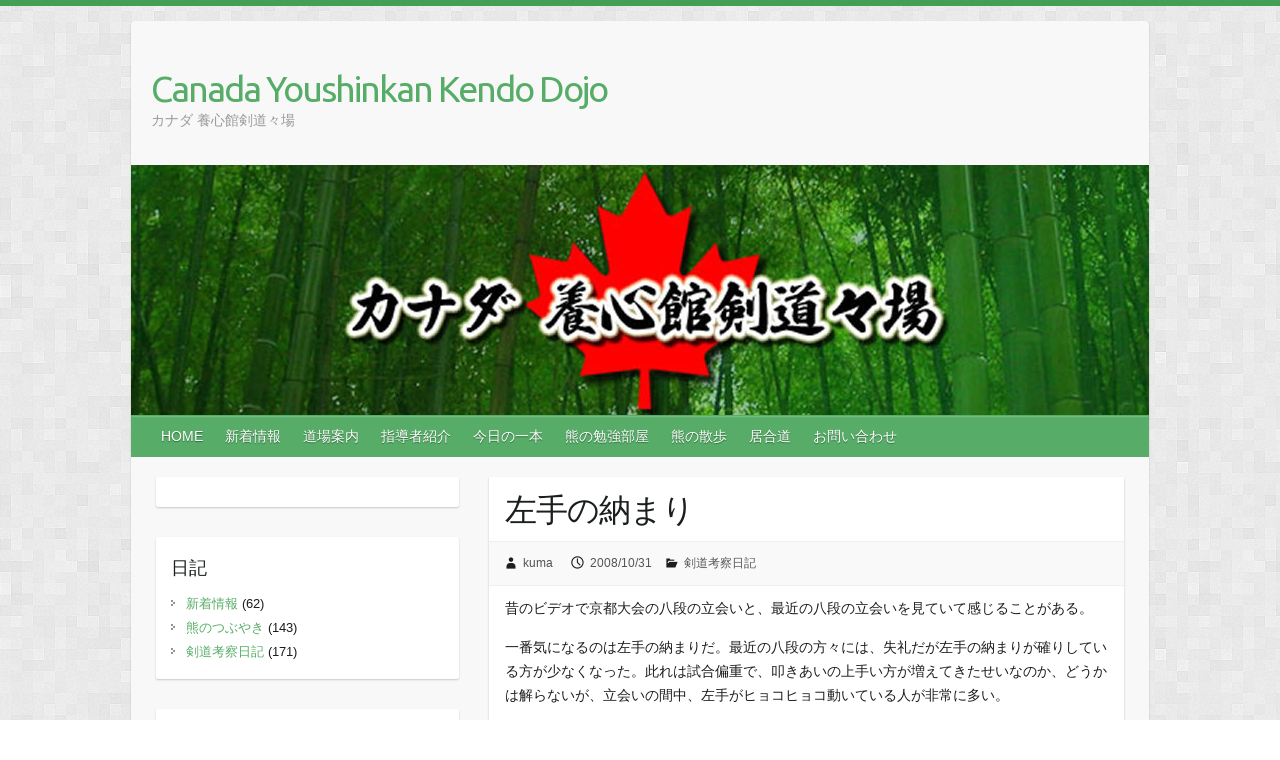

--- FILE ---
content_type: text/html; charset=UTF-8
request_url: https://youshinkan.com/archives/235.html
body_size: 12060
content:

<!DOCTYPE html>
<html lang="ja">
<head>

		<link rel="profile" href="http://gmpg.org/xfn/11" />
	<link rel="pingback" href="https://youshinkan.com/xmlrpc.php" />
<title>左手の納まり &#8211; Canada Youshinkan Kendo Dojo</title>
<meta name='robots' content='max-image-preview:large' />
<link rel='dns-prefetch' href='//fonts.googleapis.com' />
<link rel="alternate" type="application/rss+xml" title="Canada Youshinkan Kendo Dojo &raquo; フィード" href="https://youshinkan.com/feed" />
<link rel="alternate" type="application/rss+xml" title="Canada Youshinkan Kendo Dojo &raquo; コメントフィード" href="https://youshinkan.com/comments/feed" />
<link rel="alternate" title="oEmbed (JSON)" type="application/json+oembed" href="https://youshinkan.com/wp-json/oembed/1.0/embed?url=https%3A%2F%2Fyoushinkan.com%2Farchives%2F235.html" />
<link rel="alternate" title="oEmbed (XML)" type="text/xml+oembed" href="https://youshinkan.com/wp-json/oembed/1.0/embed?url=https%3A%2F%2Fyoushinkan.com%2Farchives%2F235.html&#038;format=xml" />
<meta charset="UTF-8" />
<meta name="viewport" content="width=device-width, initial-scale=1, maximum-scale=1">
<style id='wp-img-auto-sizes-contain-inline-css' type='text/css'>
img:is([sizes=auto i],[sizes^="auto," i]){contain-intrinsic-size:3000px 1500px}
/*# sourceURL=wp-img-auto-sizes-contain-inline-css */
</style>
<style id='wp-emoji-styles-inline-css' type='text/css'>

	img.wp-smiley, img.emoji {
		display: inline !important;
		border: none !important;
		box-shadow: none !important;
		height: 1em !important;
		width: 1em !important;
		margin: 0 0.07em !important;
		vertical-align: -0.1em !important;
		background: none !important;
		padding: 0 !important;
	}
/*# sourceURL=wp-emoji-styles-inline-css */
</style>
<style id='wp-block-library-inline-css' type='text/css'>
:root{--wp-block-synced-color:#7a00df;--wp-block-synced-color--rgb:122,0,223;--wp-bound-block-color:var(--wp-block-synced-color);--wp-editor-canvas-background:#ddd;--wp-admin-theme-color:#007cba;--wp-admin-theme-color--rgb:0,124,186;--wp-admin-theme-color-darker-10:#006ba1;--wp-admin-theme-color-darker-10--rgb:0,107,160.5;--wp-admin-theme-color-darker-20:#005a87;--wp-admin-theme-color-darker-20--rgb:0,90,135;--wp-admin-border-width-focus:2px}@media (min-resolution:192dpi){:root{--wp-admin-border-width-focus:1.5px}}.wp-element-button{cursor:pointer}:root .has-very-light-gray-background-color{background-color:#eee}:root .has-very-dark-gray-background-color{background-color:#313131}:root .has-very-light-gray-color{color:#eee}:root .has-very-dark-gray-color{color:#313131}:root .has-vivid-green-cyan-to-vivid-cyan-blue-gradient-background{background:linear-gradient(135deg,#00d084,#0693e3)}:root .has-purple-crush-gradient-background{background:linear-gradient(135deg,#34e2e4,#4721fb 50%,#ab1dfe)}:root .has-hazy-dawn-gradient-background{background:linear-gradient(135deg,#faaca8,#dad0ec)}:root .has-subdued-olive-gradient-background{background:linear-gradient(135deg,#fafae1,#67a671)}:root .has-atomic-cream-gradient-background{background:linear-gradient(135deg,#fdd79a,#004a59)}:root .has-nightshade-gradient-background{background:linear-gradient(135deg,#330968,#31cdcf)}:root .has-midnight-gradient-background{background:linear-gradient(135deg,#020381,#2874fc)}:root{--wp--preset--font-size--normal:16px;--wp--preset--font-size--huge:42px}.has-regular-font-size{font-size:1em}.has-larger-font-size{font-size:2.625em}.has-normal-font-size{font-size:var(--wp--preset--font-size--normal)}.has-huge-font-size{font-size:var(--wp--preset--font-size--huge)}.has-text-align-center{text-align:center}.has-text-align-left{text-align:left}.has-text-align-right{text-align:right}.has-fit-text{white-space:nowrap!important}#end-resizable-editor-section{display:none}.aligncenter{clear:both}.items-justified-left{justify-content:flex-start}.items-justified-center{justify-content:center}.items-justified-right{justify-content:flex-end}.items-justified-space-between{justify-content:space-between}.screen-reader-text{border:0;clip-path:inset(50%);height:1px;margin:-1px;overflow:hidden;padding:0;position:absolute;width:1px;word-wrap:normal!important}.screen-reader-text:focus{background-color:#ddd;clip-path:none;color:#444;display:block;font-size:1em;height:auto;left:5px;line-height:normal;padding:15px 23px 14px;text-decoration:none;top:5px;width:auto;z-index:100000}html :where(.has-border-color){border-style:solid}html :where([style*=border-top-color]){border-top-style:solid}html :where([style*=border-right-color]){border-right-style:solid}html :where([style*=border-bottom-color]){border-bottom-style:solid}html :where([style*=border-left-color]){border-left-style:solid}html :where([style*=border-width]){border-style:solid}html :where([style*=border-top-width]){border-top-style:solid}html :where([style*=border-right-width]){border-right-style:solid}html :where([style*=border-bottom-width]){border-bottom-style:solid}html :where([style*=border-left-width]){border-left-style:solid}html :where(img[class*=wp-image-]){height:auto;max-width:100%}:where(figure){margin:0 0 1em}html :where(.is-position-sticky){--wp-admin--admin-bar--position-offset:var(--wp-admin--admin-bar--height,0px)}@media screen and (max-width:600px){html :where(.is-position-sticky){--wp-admin--admin-bar--position-offset:0px}}

/*# sourceURL=wp-block-library-inline-css */
</style><style id='global-styles-inline-css' type='text/css'>
:root{--wp--preset--aspect-ratio--square: 1;--wp--preset--aspect-ratio--4-3: 4/3;--wp--preset--aspect-ratio--3-4: 3/4;--wp--preset--aspect-ratio--3-2: 3/2;--wp--preset--aspect-ratio--2-3: 2/3;--wp--preset--aspect-ratio--16-9: 16/9;--wp--preset--aspect-ratio--9-16: 9/16;--wp--preset--color--black: #000000;--wp--preset--color--cyan-bluish-gray: #abb8c3;--wp--preset--color--white: #ffffff;--wp--preset--color--pale-pink: #f78da7;--wp--preset--color--vivid-red: #cf2e2e;--wp--preset--color--luminous-vivid-orange: #ff6900;--wp--preset--color--luminous-vivid-amber: #fcb900;--wp--preset--color--light-green-cyan: #7bdcb5;--wp--preset--color--vivid-green-cyan: #00d084;--wp--preset--color--pale-cyan-blue: #8ed1fc;--wp--preset--color--vivid-cyan-blue: #0693e3;--wp--preset--color--vivid-purple: #9b51e0;--wp--preset--gradient--vivid-cyan-blue-to-vivid-purple: linear-gradient(135deg,rgb(6,147,227) 0%,rgb(155,81,224) 100%);--wp--preset--gradient--light-green-cyan-to-vivid-green-cyan: linear-gradient(135deg,rgb(122,220,180) 0%,rgb(0,208,130) 100%);--wp--preset--gradient--luminous-vivid-amber-to-luminous-vivid-orange: linear-gradient(135deg,rgb(252,185,0) 0%,rgb(255,105,0) 100%);--wp--preset--gradient--luminous-vivid-orange-to-vivid-red: linear-gradient(135deg,rgb(255,105,0) 0%,rgb(207,46,46) 100%);--wp--preset--gradient--very-light-gray-to-cyan-bluish-gray: linear-gradient(135deg,rgb(238,238,238) 0%,rgb(169,184,195) 100%);--wp--preset--gradient--cool-to-warm-spectrum: linear-gradient(135deg,rgb(74,234,220) 0%,rgb(151,120,209) 20%,rgb(207,42,186) 40%,rgb(238,44,130) 60%,rgb(251,105,98) 80%,rgb(254,248,76) 100%);--wp--preset--gradient--blush-light-purple: linear-gradient(135deg,rgb(255,206,236) 0%,rgb(152,150,240) 100%);--wp--preset--gradient--blush-bordeaux: linear-gradient(135deg,rgb(254,205,165) 0%,rgb(254,45,45) 50%,rgb(107,0,62) 100%);--wp--preset--gradient--luminous-dusk: linear-gradient(135deg,rgb(255,203,112) 0%,rgb(199,81,192) 50%,rgb(65,88,208) 100%);--wp--preset--gradient--pale-ocean: linear-gradient(135deg,rgb(255,245,203) 0%,rgb(182,227,212) 50%,rgb(51,167,181) 100%);--wp--preset--gradient--electric-grass: linear-gradient(135deg,rgb(202,248,128) 0%,rgb(113,206,126) 100%);--wp--preset--gradient--midnight: linear-gradient(135deg,rgb(2,3,129) 0%,rgb(40,116,252) 100%);--wp--preset--font-size--small: 13px;--wp--preset--font-size--medium: 20px;--wp--preset--font-size--large: 36px;--wp--preset--font-size--x-large: 42px;--wp--preset--spacing--20: 0.44rem;--wp--preset--spacing--30: 0.67rem;--wp--preset--spacing--40: 1rem;--wp--preset--spacing--50: 1.5rem;--wp--preset--spacing--60: 2.25rem;--wp--preset--spacing--70: 3.38rem;--wp--preset--spacing--80: 5.06rem;--wp--preset--shadow--natural: 6px 6px 9px rgba(0, 0, 0, 0.2);--wp--preset--shadow--deep: 12px 12px 50px rgba(0, 0, 0, 0.4);--wp--preset--shadow--sharp: 6px 6px 0px rgba(0, 0, 0, 0.2);--wp--preset--shadow--outlined: 6px 6px 0px -3px rgb(255, 255, 255), 6px 6px rgb(0, 0, 0);--wp--preset--shadow--crisp: 6px 6px 0px rgb(0, 0, 0);}:where(.is-layout-flex){gap: 0.5em;}:where(.is-layout-grid){gap: 0.5em;}body .is-layout-flex{display: flex;}.is-layout-flex{flex-wrap: wrap;align-items: center;}.is-layout-flex > :is(*, div){margin: 0;}body .is-layout-grid{display: grid;}.is-layout-grid > :is(*, div){margin: 0;}:where(.wp-block-columns.is-layout-flex){gap: 2em;}:where(.wp-block-columns.is-layout-grid){gap: 2em;}:where(.wp-block-post-template.is-layout-flex){gap: 1.25em;}:where(.wp-block-post-template.is-layout-grid){gap: 1.25em;}.has-black-color{color: var(--wp--preset--color--black) !important;}.has-cyan-bluish-gray-color{color: var(--wp--preset--color--cyan-bluish-gray) !important;}.has-white-color{color: var(--wp--preset--color--white) !important;}.has-pale-pink-color{color: var(--wp--preset--color--pale-pink) !important;}.has-vivid-red-color{color: var(--wp--preset--color--vivid-red) !important;}.has-luminous-vivid-orange-color{color: var(--wp--preset--color--luminous-vivid-orange) !important;}.has-luminous-vivid-amber-color{color: var(--wp--preset--color--luminous-vivid-amber) !important;}.has-light-green-cyan-color{color: var(--wp--preset--color--light-green-cyan) !important;}.has-vivid-green-cyan-color{color: var(--wp--preset--color--vivid-green-cyan) !important;}.has-pale-cyan-blue-color{color: var(--wp--preset--color--pale-cyan-blue) !important;}.has-vivid-cyan-blue-color{color: var(--wp--preset--color--vivid-cyan-blue) !important;}.has-vivid-purple-color{color: var(--wp--preset--color--vivid-purple) !important;}.has-black-background-color{background-color: var(--wp--preset--color--black) !important;}.has-cyan-bluish-gray-background-color{background-color: var(--wp--preset--color--cyan-bluish-gray) !important;}.has-white-background-color{background-color: var(--wp--preset--color--white) !important;}.has-pale-pink-background-color{background-color: var(--wp--preset--color--pale-pink) !important;}.has-vivid-red-background-color{background-color: var(--wp--preset--color--vivid-red) !important;}.has-luminous-vivid-orange-background-color{background-color: var(--wp--preset--color--luminous-vivid-orange) !important;}.has-luminous-vivid-amber-background-color{background-color: var(--wp--preset--color--luminous-vivid-amber) !important;}.has-light-green-cyan-background-color{background-color: var(--wp--preset--color--light-green-cyan) !important;}.has-vivid-green-cyan-background-color{background-color: var(--wp--preset--color--vivid-green-cyan) !important;}.has-pale-cyan-blue-background-color{background-color: var(--wp--preset--color--pale-cyan-blue) !important;}.has-vivid-cyan-blue-background-color{background-color: var(--wp--preset--color--vivid-cyan-blue) !important;}.has-vivid-purple-background-color{background-color: var(--wp--preset--color--vivid-purple) !important;}.has-black-border-color{border-color: var(--wp--preset--color--black) !important;}.has-cyan-bluish-gray-border-color{border-color: var(--wp--preset--color--cyan-bluish-gray) !important;}.has-white-border-color{border-color: var(--wp--preset--color--white) !important;}.has-pale-pink-border-color{border-color: var(--wp--preset--color--pale-pink) !important;}.has-vivid-red-border-color{border-color: var(--wp--preset--color--vivid-red) !important;}.has-luminous-vivid-orange-border-color{border-color: var(--wp--preset--color--luminous-vivid-orange) !important;}.has-luminous-vivid-amber-border-color{border-color: var(--wp--preset--color--luminous-vivid-amber) !important;}.has-light-green-cyan-border-color{border-color: var(--wp--preset--color--light-green-cyan) !important;}.has-vivid-green-cyan-border-color{border-color: var(--wp--preset--color--vivid-green-cyan) !important;}.has-pale-cyan-blue-border-color{border-color: var(--wp--preset--color--pale-cyan-blue) !important;}.has-vivid-cyan-blue-border-color{border-color: var(--wp--preset--color--vivid-cyan-blue) !important;}.has-vivid-purple-border-color{border-color: var(--wp--preset--color--vivid-purple) !important;}.has-vivid-cyan-blue-to-vivid-purple-gradient-background{background: var(--wp--preset--gradient--vivid-cyan-blue-to-vivid-purple) !important;}.has-light-green-cyan-to-vivid-green-cyan-gradient-background{background: var(--wp--preset--gradient--light-green-cyan-to-vivid-green-cyan) !important;}.has-luminous-vivid-amber-to-luminous-vivid-orange-gradient-background{background: var(--wp--preset--gradient--luminous-vivid-amber-to-luminous-vivid-orange) !important;}.has-luminous-vivid-orange-to-vivid-red-gradient-background{background: var(--wp--preset--gradient--luminous-vivid-orange-to-vivid-red) !important;}.has-very-light-gray-to-cyan-bluish-gray-gradient-background{background: var(--wp--preset--gradient--very-light-gray-to-cyan-bluish-gray) !important;}.has-cool-to-warm-spectrum-gradient-background{background: var(--wp--preset--gradient--cool-to-warm-spectrum) !important;}.has-blush-light-purple-gradient-background{background: var(--wp--preset--gradient--blush-light-purple) !important;}.has-blush-bordeaux-gradient-background{background: var(--wp--preset--gradient--blush-bordeaux) !important;}.has-luminous-dusk-gradient-background{background: var(--wp--preset--gradient--luminous-dusk) !important;}.has-pale-ocean-gradient-background{background: var(--wp--preset--gradient--pale-ocean) !important;}.has-electric-grass-gradient-background{background: var(--wp--preset--gradient--electric-grass) !important;}.has-midnight-gradient-background{background: var(--wp--preset--gradient--midnight) !important;}.has-small-font-size{font-size: var(--wp--preset--font-size--small) !important;}.has-medium-font-size{font-size: var(--wp--preset--font-size--medium) !important;}.has-large-font-size{font-size: var(--wp--preset--font-size--large) !important;}.has-x-large-font-size{font-size: var(--wp--preset--font-size--x-large) !important;}
/*# sourceURL=global-styles-inline-css */
</style>

<style id='classic-theme-styles-inline-css' type='text/css'>
/*! This file is auto-generated */
.wp-block-button__link{color:#fff;background-color:#32373c;border-radius:9999px;box-shadow:none;text-decoration:none;padding:calc(.667em + 2px) calc(1.333em + 2px);font-size:1.125em}.wp-block-file__button{background:#32373c;color:#fff;text-decoration:none}
/*# sourceURL=/wp-includes/css/classic-themes.min.css */
</style>
<link rel='stylesheet' id='dashicons-css' href='https://youshinkan.com/wp-includes/css/dashicons.min.css?ver=6.9' type='text/css' media='all' />
<link rel='stylesheet' id='thickbox-css' href='https://youshinkan.com/wp-includes/js/thickbox/thickbox.css?ver=6.9' type='text/css' media='all' />
<link rel='stylesheet' id='auto-thickbox-css' href='https://youshinkan.com/wp-content/plugins/auto-thickbox/css/styles-pre39.css?ver=20140420' type='text/css' media='all' />
<link rel='stylesheet' id='travelify_style-css' href='https://youshinkan.com/wp-content/themes/travelify/style.css?ver=6.9' type='text/css' media='all' />
<link rel='stylesheet' id='travelify_google_font_ubuntu-css' href='//fonts.googleapis.com/css?family=Ubuntu&#038;ver=6.9' type='text/css' media='all' />
<script type="text/javascript" src="https://youshinkan.com/wp-includes/js/jquery/jquery.min.js?ver=3.7.1" id="jquery-core-js"></script>
<script type="text/javascript" src="https://youshinkan.com/wp-includes/js/jquery/jquery-migrate.min.js?ver=3.4.1" id="jquery-migrate-js"></script>
<script type="text/javascript" src="https://youshinkan.com/wp-content/themes/travelify/library/js/functions.min.js?ver=6.9" id="travelify_functions-js"></script>
<link rel="https://api.w.org/" href="https://youshinkan.com/wp-json/" /><link rel="alternate" title="JSON" type="application/json" href="https://youshinkan.com/wp-json/wp/v2/posts/235" /><link rel="EditURI" type="application/rsd+xml" title="RSD" href="https://youshinkan.com/xmlrpc.php?rsd" />
<meta name="generator" content="WordPress 6.9" />
<link rel="canonical" href="https://youshinkan.com/archives/235.html" />
<link rel='shortlink' href='https://youshinkan.com/?p=235' />

<script type='text/javascript'>
/* <![CDATA[ */
var thickboxL10n = {"next":"次へ &gt;","prev":"&lt; 前へ","image":"画像","of":"/","close":"閉じる","loadingAnimation":"https:\/\/youshinkan.com\/wp-content\/plugins\/auto-thickbox\/images\/loadingAnimation.gif"};
try{convertEntities(thickboxL10n);}catch(e){};;
/* ]]> */
</script>
    <style type="text/css">
        a { color: #57AD68; }
        #site-title a { color: ; }
        #site-title a:hover, #site-title a:focus  { color: ; }
        .wrapper { background: #F8F8F8; }
        .social-icons ul li a { color: #d0d0d0; }
		#main-nav a,
		#main-nav a:hover,
		#main-nav a:focus,
		#main-nav ul li.current-menu-item a,
		#main-nav ul li.current_page_ancestor a,
		#main-nav ul li.current-menu-ancestor a,
		#main-nav ul li.current_page_item a,
		#main-nav ul li:hover > a,
		#main-nav ul li:focus-within > a { color: #fff; }
        .widget, article { background: #fff; }
        .entry-title, .entry-title a, .entry-title a:focus, h1, h2, h3, h4, h5, h6, .widget-title  { color: #1b1e1f; }
		a:focus,
		a:active,
		a:hover,
		.tags a:hover,
		.tags a:focus,
		.custom-gallery-title a,
		.widget-title a,
		#content ul a:hover,
		#content ul a:focus,
		#content ol a:hover,
		#content ol a:focus,
		.widget ul li a:hover,
		.widget ul li a:focus,
		.entry-title a:hover,
		.entry-title a:focus,
		.entry-meta a:hover,
		.entry-meta a:focus,
		#site-generator .copyright a:hover,
		#site-generator .copyright a:focus { color: #439f55; }
        #main-nav { background: #57ad68; border-color: #57ad68; }
        #main-nav ul li ul, body { border-color: #439f55; }
		#main-nav a:hover,
		#main-nav a:focus,
		#main-nav ul li.current-menu-item a,
		#main-nav ul li.current_page_ancestor a,
		#main-nav ul li.current-menu-ancestor a,
		#main-nav ul li.current_page_item a,
		#main-nav ul li:hover > a,
		#main-nav ul li:focus-within > a,
		#main-nav li:hover > a,
		#main-nav li:focus-within > a,
		#main-nav ul ul :hover > a,
		#main-nav ul ul :focus-within > a,
		#main-nav a:focus { background: #439f55; }
		#main-nav ul li ul li a:hover,
		#main-nav ul li ul li a:focus,
		#main-nav ul li ul li:hover > a,
		#main-nav ul li ul li:focus-within > a,
		#main-nav ul li.current-menu-item ul li a:hover
		#main-nav ul li.current-menu-item ul li a:focus { color: #439f55; }
        .entry-content { color: #1D1D1D; }
		input[type="reset"],
		input[type="button"],
		input[type="submit"],
		.entry-meta-bar .readmore,
		#controllers a:hover,
		#controllers a.active,
		.pagination span,
		.pagination a:hover span,
		.pagination a:focus span,
		.wp-pagenavi .current,
		.wp-pagenavi a:hover,
		.wp-pagenavi a:focus {
            background: #57ad68;
            border-color: #57ad68 !important;
        }
		::selection,
		.back-to-top:focus-within a { background: #57ad68; }
        blockquote { border-color: #439f55; }
		#controllers a:hover,
		#controllers a.active { color:  #439f55; }
		input[type="reset"]:hover,
		input[type="reset"]:focus,
		input[type="button"]:hover,
		input[type="button"]:focus,
		input[type="submit"]:hover,
		input[type="submit"]:focus,
		input[type="reset"]:active,
		input[type="button"]:active,
		input[type="submit"]:active,
		.entry-meta-bar .readmore:hover,
		.entry-meta-bar .readmore:focus,
		.entry-meta-bar .readmore:active,
		ul.default-wp-page li a:hover,
		ul.default-wp-page li a:focus,
		ul.default-wp-page li a:active {
            background: #439f55;
            border-color: #439f55;
        }
    </style>
    <style type="text/css" id="custom-background-css">
body.custom-background { background-image: url("https://youshinkan.com/wp-content/themes/travelify/images/background.png"); background-position: left top; background-size: auto; background-repeat: repeat; background-attachment: scroll; }
</style>
	
</head>

<body class="wp-singular post-template-default single single-post postid-235 single-format-standard custom-background wp-theme-travelify left-sidebar-template">
			<a class="skip-link screen-reader-text" href="#content">Skip to content</a>

	<div class="wrapper">
				<header id="branding" >
				
	<div class="container clearfix">
		<div class="hgroup-wrap clearfix">
					<section class="hgroup-right">
											</section><!-- .hgroup-right -->
				<hgroup id="site-logo" class="clearfix">
												<h1 id="site-title">
								<a href="https://youshinkan.com/" title="Canada Youshinkan Kendo Dojo" rel="home">
									Canada Youshinkan Kendo Dojo								</a>
							</h1>
							<h2 id="site-description">カナダ 養心館剣道々場</h2>
						
				</hgroup><!-- #site-logo -->

		</div><!-- .hgroup-wrap -->
	</div><!-- .container -->
					<img src="https://youshinkan.com/wp-content/uploads/topimg_1018.jpeg" class="header-image" width="1018" height="250" alt="Canada Youshinkan Kendo Dojo">
				<nav id="main-nav" class="clearfix">
					<div class="container clearfix"><ul class="root"><li id="menu-item-1217" class="menu-item menu-item-type-post_type menu-item-object-page menu-item-home menu-item-1217"><a href="https://youshinkan.com/">HOME</a></li>
<li id="menu-item-1241" class="menu-item menu-item-type-taxonomy menu-item-object-category menu-item-has-children menu-item-1241"><a href="https://youshinkan.com/archives/category/info_all">新着情報</a>
<ul class="sub-menu">
	<li id="menu-item-1242" class="menu-item menu-item-type-taxonomy menu-item-object-category menu-item-1242"><a href="https://youshinkan.com/archives/category/info_all">新着情報</a></li>
	<li id="menu-item-1240" class="menu-item menu-item-type-taxonomy menu-item-object-category menu-item-1240"><a href="https://youshinkan.com/archives/category/kuma_tsubuyaki">熊のつぶやき</a></li>
	<li id="menu-item-1239" class="menu-item menu-item-type-taxonomy menu-item-object-category current-post-ancestor current-menu-parent current-post-parent menu-item-1239"><a href="https://youshinkan.com/archives/category/kendo_diary">剣道考察日記</a></li>
</ul>
</li>
<li id="menu-item-1218" class="menu-item menu-item-type-post_type menu-item-object-page menu-item-1218"><a href="https://youshinkan.com/about.html">道場案内</a></li>
<li id="menu-item-1220" class="menu-item menu-item-type-post_type menu-item-object-page menu-item-1220"><a href="https://youshinkan.com/shidousya.html">指導者紹介</a></li>
<li id="menu-item-1236" class="menu-item menu-item-type-post_type menu-item-object-page menu-item-1236"><a href="https://youshinkan.com/kuma_studyroom/ippons.html">今日の一本</a></li>
<li id="menu-item-1222" class="menu-item menu-item-type-post_type menu-item-object-page menu-item-has-children menu-item-1222"><a href="https://youshinkan.com/kuma_studyroom.html">熊の勉強部屋</a>
<ul class="sub-menu">
	<li id="menu-item-1223" class="menu-item menu-item-type-post_type menu-item-object-page menu-item-1223"><a href="https://youshinkan.com/kuma_studyroom/hiden.html">熊の秘伝</a></li>
	<li id="menu-item-1224" class="menu-item menu-item-type-post_type menu-item-object-page menu-item-has-children menu-item-1224"><a href="https://youshinkan.com/kuma_studyroom/musyasyugyouden.html">熊の武者修行伝</a>
	<ul class="sub-menu">
		<li id="menu-item-1225" class="menu-item menu-item-type-post_type menu-item-object-page menu-item-1225"><a href="https://youshinkan.com/kuma_studyroom/musyasyugyouden/sono1.html">熊の武者修行伝　その１</a></li>
		<li id="menu-item-1226" class="menu-item menu-item-type-post_type menu-item-object-page menu-item-1226"><a href="https://youshinkan.com/kuma_studyroom/musyasyugyouden/sono2.html">熊の武者修行伝　その２</a></li>
	</ul>
</li>
	<li id="menu-item-1227" class="menu-item menu-item-type-post_type menu-item-object-page menu-item-1227"><a href="https://youshinkan.com/kuma_studyroom/ko_class.html">熊の子剣道教室</a></li>
	<li id="menu-item-1228" class="menu-item menu-item-type-post_type menu-item-object-page menu-item-has-children menu-item-1228"><a href="https://youshinkan.com/kuma_studyroom/ouden.html">奥伝</a>
	<ul class="sub-menu">
		<li id="menu-item-1229" class="menu-item menu-item-type-post_type menu-item-object-page menu-item-1229"><a href="https://youshinkan.com/kuma_studyroom/ouden/jyoukan.html">剣術秘傳獨修行　巻之上</a></li>
		<li id="menu-item-1230" class="menu-item menu-item-type-post_type menu-item-object-page menu-item-1230"><a href="https://youshinkan.com/kuma_studyroom/ouden/gekan.html">剣術秘傳獨修行　巻之下</a></li>
		<li id="menu-item-1231" class="menu-item menu-item-type-post_type menu-item-object-page menu-item-1231"><a href="https://youshinkan.com/kuma_studyroom/ouden/neko_01.html">猫の妙術 前編</a></li>
		<li id="menu-item-1232" class="menu-item menu-item-type-post_type menu-item-object-page menu-item-1232"><a href="https://youshinkan.com/kuma_studyroom/ouden/neko_02.html">猫の妙術 後編</a></li>
	</ul>
</li>
</ul>
</li>
<li id="menu-item-1233" class="menu-item menu-item-type-post_type menu-item-object-page menu-item-has-children menu-item-1233"><a href="https://youshinkan.com/kuma_studyroom/sanpo.html">熊の散歩</a>
<ul class="sub-menu">
	<li id="menu-item-1234" class="menu-item menu-item-type-post_type menu-item-object-page menu-item-1234"><a href="https://youshinkan.com/kuma_studyroom/sanpo/vancouver.html">バンクーバー (Vancouver)</a></li>
	<li id="menu-item-1235" class="menu-item menu-item-type-post_type menu-item-object-page menu-item-1235"><a href="https://youshinkan.com/kuma_studyroom/sanpo/canadian-rocky.html">カナディアンロッキー (Canadian Rocky)</a></li>
</ul>
</li>
<li id="menu-item-1237" class="menu-item menu-item-type-post_type menu-item-object-page menu-item-has-children menu-item-1237"><a href="https://youshinkan.com/iaido.html">居合道</a>
<ul class="sub-menu">
	<li id="menu-item-1238" class="menu-item menu-item-type-post_type menu-item-object-page menu-item-1238"><a href="https://youshinkan.com/iaido/seitei_kousyu.html">全日本剣道連盟居合。「制定居合」、講習会覚書</a></li>
</ul>
</li>
<li id="menu-item-1219" class="menu-item menu-item-type-post_type menu-item-object-page menu-item-1219"><a href="https://youshinkan.com/contact.html">お問い合わせ</a></li>
</ul></div><!-- .container -->
					</nav><!-- #main-nav -->				</header>
		
				<div id="main" class="container clearfix">

<div id="container">
	

<div id="primary">
   <div id="content">	<section id="post-235" class="post-235 post type-post status-publish format-standard hentry category-kendo_diary">
		<article>

			
			<header class="entry-header">
    			<h2 class="entry-title">
    				左手の納まり    			</h2><!-- .entry-title -->
  		</header>

  		
  		
  			<div class="entry-meta-bar clearfix">
    			<div class="entry-meta">
	    				<span class="byline"> <span class="author vcard"><a class="url fn n" href="https://youshinkan.com/archives/author/kuma">kuma</a></span></span><span class="posted-on"><a href="https://youshinkan.com/archives/235.html" rel="bookmark"><time class="entry-date published updated" datetime="2008-10-31T13:28:45-07:00">2008/10/31</time></a></span>	    					             		<span class="category"><a href="https://youshinkan.com/archives/category/kendo_diary" rel="category tag">剣道考察日記</a></span>
	             		    				    			</div><!-- .entry-meta -->
    		</div>

				
				
  			<div class="entry-content clearfix">
    			<p>昔のビデオで京都大会の八段の立会いと、最近の八段の立会いを見ていて感じることがある。</p>
<p>一番気になるのは左手の納まりだ。最近の八段の方々には、失礼だが左手の納まりが確りしている方が少なくなった。此れは試合偏重で、叩きあいの上手い方が増えてきたせいなのか、どうかは解らないが、立会いの間中、左手がヒョコヒョコ動いている人が非常に多い。</p>
<p>昔の先生方は、見ていて確りと左手が納まり、其の気迫と自信が左手に表れていた気がする。</p>
<p>熊は若い４段くらいの頃に、榊原正先生に喧しく言われたことがあった。「左手の納まりはその人の剣道の位を表す、だから左手は確り収める稽古をしなさい」と</p>
<p>確か、全日本選手権、５０周年記念大会のアトラクションで、谷口九段のお稽古を拝見した。<br />
それは見事な左手の収まりで、日本を代表する七段や若手八段、範士の方々を微動だにしない左手で攻め立てて、おられたのが非常に印象に残っている。</p>
<p>だから最近、自分でも可也意識して左手の納まり、それを攻めに伝える工夫をしているが、左手が確り納まると、攻めが倍増されるくらいに、相手に威圧感を与える事を感じることが有る。</p>
<p>それとやはり一番大事なのは、左手が納まると、不動心と言おうか、相手の攻めに容易に動揺しなくなることだ。だから、左手の納まりは、その人の剣道の格を表すと言われる所以が良く解る。</p>
<p>未熟な熊ですら、呼吸法で、臍下丹田に集められた気が左手に膨大なエネルギーとなって伝わるのが解る。その気のエネルギーが左手を通り剣先にまで、目に見えない力となって出て行くのだ。</p>
<p>大範士の先生方とお稽古頂くと、何とはなしに気おされる感じがするのはこの気のエネルギーが剣先に現れている為なのだ。</p>
<p>先ず不動心を作り上げたいとお考えなら、左手の納まりを工夫されるのが一番の早道だと考えている。</p>
<p>熊は今、左手の親指の第一関節が、臍前、拳二握りの所に納めている。</p>
  			</div>

  						<ul class="default-wp-page clearfix">
				<li class="previous"><a href="https://youshinkan.com/archives/234.html" rel="prev"><span class="meta-nav">&larr;</span> 意識と無意識。やる気と工夫。</a></li>
				<li class="next"><a href="https://youshinkan.com/archives/236.html" rel="next">良い立会い <span class="meta-nav">&rarr;</span></a></li>
			</ul>
		
<div id="comments" class="comments-area">

	
	
	
</div><!-- #comments .comments-area -->
		</article>
	</section>
</div><!-- #content --></div><!-- #primary -->


<div id="secondary" class="no-margin-left">
	

<aside id="text-2" class="widget widget_text">			<div class="textwidget"><!-- shinobi ct2 -->
<script type="text/javascript" src="http://ct2.goemonburo.com/sc/1390695"></script>
<noscript><a href="http://ct2.goemonburo.com/gg/1390695" target="_blank">
<img src="http://ct2.goemonburo.com/ll/1390695" border="0" alt="カウンター" /></a><br />
<span id="NINCT1SPAN1390695" style="font-size:9px">[PR] <a href="http://fucoidan_info.rentalurl.net" target="_blank">フコイダン</a></span></noscript>
<!-- /shinobi ct2 --></div>
		</aside><aside id="mycategoryorder-2" class="widget widget_mycategoryorder"><h3 class="widget-title">日記</h3>		<ul>
			<li class="cat-item cat-item-1"><a href="https://youshinkan.com/archives/category/info_all">新着情報</a> (62)
</li>
	<li class="cat-item cat-item-5"><a href="https://youshinkan.com/archives/category/kuma_tsubuyaki">熊のつぶやき</a> (143)
</li>
	<li class="cat-item cat-item-3"><a href="https://youshinkan.com/archives/category/kendo_diary">剣道考察日記</a> (171)
</li>
		</ul>
		</aside><aside id="search-2" class="widget widget_search">	<form action="https://youshinkan.com/" class="searchform clearfix" method="get">
		<label class="assistive-text" for="s">Search</label>
		<input type="text" placeholder="Search" class="s field" name="s">
	</form></aside><aside id="archives-2" class="widget widget_archive"><h3 class="widget-title">過去の記事</h3>		<label class="screen-reader-text" for="archives-dropdown-2">過去の記事</label>
		<select id="archives-dropdown-2" name="archive-dropdown">
			
			<option value="">月を選択</option>
				<option value='https://youshinkan.com/archives/date/2018/10'> 2018年10月 &nbsp;(2)</option>
	<option value='https://youshinkan.com/archives/date/2018/07'> 2018年7月 &nbsp;(1)</option>
	<option value='https://youshinkan.com/archives/date/2018/05'> 2018年5月 &nbsp;(1)</option>
	<option value='https://youshinkan.com/archives/date/2017/05'> 2017年5月 &nbsp;(1)</option>
	<option value='https://youshinkan.com/archives/date/2017/02'> 2017年2月 &nbsp;(2)</option>
	<option value='https://youshinkan.com/archives/date/2016/03'> 2016年3月 &nbsp;(1)</option>
	<option value='https://youshinkan.com/archives/date/2016/02'> 2016年2月 &nbsp;(2)</option>
	<option value='https://youshinkan.com/archives/date/2015/01'> 2015年1月 &nbsp;(1)</option>
	<option value='https://youshinkan.com/archives/date/2014/10'> 2014年10月 &nbsp;(1)</option>
	<option value='https://youshinkan.com/archives/date/2014/04'> 2014年4月 &nbsp;(1)</option>
	<option value='https://youshinkan.com/archives/date/2013/11'> 2013年11月 &nbsp;(1)</option>
	<option value='https://youshinkan.com/archives/date/2013/10'> 2013年10月 &nbsp;(1)</option>
	<option value='https://youshinkan.com/archives/date/2013/09'> 2013年9月 &nbsp;(1)</option>
	<option value='https://youshinkan.com/archives/date/2013/07'> 2013年7月 &nbsp;(2)</option>
	<option value='https://youshinkan.com/archives/date/2013/06'> 2013年6月 &nbsp;(1)</option>
	<option value='https://youshinkan.com/archives/date/2013/05'> 2013年5月 &nbsp;(4)</option>
	<option value='https://youshinkan.com/archives/date/2013/03'> 2013年3月 &nbsp;(3)</option>
	<option value='https://youshinkan.com/archives/date/2013/01'> 2013年1月 &nbsp;(3)</option>
	<option value='https://youshinkan.com/archives/date/2012/09'> 2012年9月 &nbsp;(1)</option>
	<option value='https://youshinkan.com/archives/date/2012/04'> 2012年4月 &nbsp;(2)</option>
	<option value='https://youshinkan.com/archives/date/2012/03'> 2012年3月 &nbsp;(3)</option>
	<option value='https://youshinkan.com/archives/date/2012/02'> 2012年2月 &nbsp;(4)</option>
	<option value='https://youshinkan.com/archives/date/2012/01'> 2012年1月 &nbsp;(2)</option>
	<option value='https://youshinkan.com/archives/date/2011/12'> 2011年12月 &nbsp;(2)</option>
	<option value='https://youshinkan.com/archives/date/2011/11'> 2011年11月 &nbsp;(2)</option>
	<option value='https://youshinkan.com/archives/date/2011/10'> 2011年10月 &nbsp;(3)</option>
	<option value='https://youshinkan.com/archives/date/2011/09'> 2011年9月 &nbsp;(4)</option>
	<option value='https://youshinkan.com/archives/date/2011/07'> 2011年7月 &nbsp;(4)</option>
	<option value='https://youshinkan.com/archives/date/2011/06'> 2011年6月 &nbsp;(3)</option>
	<option value='https://youshinkan.com/archives/date/2011/04'> 2011年4月 &nbsp;(4)</option>
	<option value='https://youshinkan.com/archives/date/2011/03'> 2011年3月 &nbsp;(2)</option>
	<option value='https://youshinkan.com/archives/date/2011/02'> 2011年2月 &nbsp;(1)</option>
	<option value='https://youshinkan.com/archives/date/2011/01'> 2011年1月 &nbsp;(1)</option>
	<option value='https://youshinkan.com/archives/date/2010/12'> 2010年12月 &nbsp;(3)</option>
	<option value='https://youshinkan.com/archives/date/2010/11'> 2010年11月 &nbsp;(7)</option>
	<option value='https://youshinkan.com/archives/date/2010/10'> 2010年10月 &nbsp;(5)</option>
	<option value='https://youshinkan.com/archives/date/2010/09'> 2010年9月 &nbsp;(4)</option>
	<option value='https://youshinkan.com/archives/date/2010/08'> 2010年8月 &nbsp;(5)</option>
	<option value='https://youshinkan.com/archives/date/2010/07'> 2010年7月 &nbsp;(3)</option>
	<option value='https://youshinkan.com/archives/date/2010/06'> 2010年6月 &nbsp;(6)</option>
	<option value='https://youshinkan.com/archives/date/2010/05'> 2010年5月 &nbsp;(4)</option>
	<option value='https://youshinkan.com/archives/date/2010/04'> 2010年4月 &nbsp;(4)</option>
	<option value='https://youshinkan.com/archives/date/2010/03'> 2010年3月 &nbsp;(3)</option>
	<option value='https://youshinkan.com/archives/date/2010/02'> 2010年2月 &nbsp;(1)</option>
	<option value='https://youshinkan.com/archives/date/2010/01'> 2010年1月 &nbsp;(4)</option>
	<option value='https://youshinkan.com/archives/date/2009/12'> 2009年12月 &nbsp;(6)</option>
	<option value='https://youshinkan.com/archives/date/2009/11'> 2009年11月 &nbsp;(5)</option>
	<option value='https://youshinkan.com/archives/date/2009/10'> 2009年10月 &nbsp;(4)</option>
	<option value='https://youshinkan.com/archives/date/2009/09'> 2009年9月 &nbsp;(4)</option>
	<option value='https://youshinkan.com/archives/date/2009/08'> 2009年8月 &nbsp;(4)</option>
	<option value='https://youshinkan.com/archives/date/2009/07'> 2009年7月 &nbsp;(8)</option>
	<option value='https://youshinkan.com/archives/date/2009/06'> 2009年6月 &nbsp;(6)</option>
	<option value='https://youshinkan.com/archives/date/2009/05'> 2009年5月 &nbsp;(6)</option>
	<option value='https://youshinkan.com/archives/date/2009/04'> 2009年4月 &nbsp;(7)</option>
	<option value='https://youshinkan.com/archives/date/2009/03'> 2009年3月 &nbsp;(9)</option>
	<option value='https://youshinkan.com/archives/date/2009/02'> 2009年2月 &nbsp;(9)</option>
	<option value='https://youshinkan.com/archives/date/2009/01'> 2009年1月 &nbsp;(11)</option>
	<option value='https://youshinkan.com/archives/date/2008/12'> 2008年12月 &nbsp;(5)</option>
	<option value='https://youshinkan.com/archives/date/2008/11'> 2008年11月 &nbsp;(10)</option>
	<option value='https://youshinkan.com/archives/date/2008/10'> 2008年10月 &nbsp;(12)</option>
	<option value='https://youshinkan.com/archives/date/2008/09'> 2008年9月 &nbsp;(13)</option>
	<option value='https://youshinkan.com/archives/date/2008/08'> 2008年8月 &nbsp;(7)</option>
	<option value='https://youshinkan.com/archives/date/2008/07'> 2008年7月 &nbsp;(8)</option>
	<option value='https://youshinkan.com/archives/date/2008/06'> 2008年6月 &nbsp;(12)</option>
	<option value='https://youshinkan.com/archives/date/2008/05'> 2008年5月 &nbsp;(3)</option>
	<option value='https://youshinkan.com/archives/date/2008/04'> 2008年4月 &nbsp;(2)</option>
	<option value='https://youshinkan.com/archives/date/2008/03'> 2008年3月 &nbsp;(8)</option>
	<option value='https://youshinkan.com/archives/date/2008/02'> 2008年2月 &nbsp;(5)</option>
	<option value='https://youshinkan.com/archives/date/2008/01'> 2008年1月 &nbsp;(4)</option>
	<option value='https://youshinkan.com/archives/date/2007/08'> 2007年8月 &nbsp;(5)</option>
	<option value='https://youshinkan.com/archives/date/2007/07'> 2007年7月 &nbsp;(10)</option>
	<option value='https://youshinkan.com/archives/date/2007/06'> 2007年6月 &nbsp;(15)</option>
	<option value='https://youshinkan.com/archives/date/2007/05'> 2007年5月 &nbsp;(5)</option>
	<option value='https://youshinkan.com/archives/date/2007/04'> 2007年4月 &nbsp;(14)</option>
	<option value='https://youshinkan.com/archives/date/2007/03'> 2007年3月 &nbsp;(26)</option>
	<option value='https://youshinkan.com/archives/date/2007/02'> 2007年2月 &nbsp;(15)</option>

		</select>

			<script type="text/javascript">
/* <![CDATA[ */

( ( dropdownId ) => {
	const dropdown = document.getElementById( dropdownId );
	function onSelectChange() {
		setTimeout( () => {
			if ( 'escape' === dropdown.dataset.lastkey ) {
				return;
			}
			if ( dropdown.value ) {
				document.location.href = dropdown.value;
			}
		}, 250 );
	}
	function onKeyUp( event ) {
		if ( 'Escape' === event.key ) {
			dropdown.dataset.lastkey = 'escape';
		} else {
			delete dropdown.dataset.lastkey;
		}
	}
	function onClick() {
		delete dropdown.dataset.lastkey;
	}
	dropdown.addEventListener( 'keyup', onKeyUp );
	dropdown.addEventListener( 'click', onClick );
	dropdown.addEventListener( 'change', onSelectChange );
})( "archives-dropdown-2" );

//# sourceURL=WP_Widget_Archives%3A%3Awidget
/* ]]> */
</script>
</aside><aside id="nav_menu-2" class="widget widget_nav_menu"><h3 class="widget-title">メニュー</h3><div class="menu-top_navi-container"><ul id="menu-top_navi-1" class="menu"><li class="menu-item menu-item-type-post_type menu-item-object-page menu-item-home menu-item-1217"><a href="https://youshinkan.com/">HOME</a></li>
<li class="menu-item menu-item-type-taxonomy menu-item-object-category menu-item-has-children menu-item-1241"><a href="https://youshinkan.com/archives/category/info_all">新着情報</a>
<ul class="sub-menu">
	<li class="menu-item menu-item-type-taxonomy menu-item-object-category menu-item-1242"><a href="https://youshinkan.com/archives/category/info_all">新着情報</a></li>
	<li class="menu-item menu-item-type-taxonomy menu-item-object-category menu-item-1240"><a href="https://youshinkan.com/archives/category/kuma_tsubuyaki">熊のつぶやき</a></li>
	<li class="menu-item menu-item-type-taxonomy menu-item-object-category current-post-ancestor current-menu-parent current-post-parent menu-item-1239"><a href="https://youshinkan.com/archives/category/kendo_diary">剣道考察日記</a></li>
</ul>
</li>
<li class="menu-item menu-item-type-post_type menu-item-object-page menu-item-1218"><a href="https://youshinkan.com/about.html">道場案内</a></li>
<li class="menu-item menu-item-type-post_type menu-item-object-page menu-item-1220"><a href="https://youshinkan.com/shidousya.html">指導者紹介</a></li>
<li class="menu-item menu-item-type-post_type menu-item-object-page menu-item-1236"><a href="https://youshinkan.com/kuma_studyroom/ippons.html">今日の一本</a></li>
<li class="menu-item menu-item-type-post_type menu-item-object-page menu-item-has-children menu-item-1222"><a href="https://youshinkan.com/kuma_studyroom.html">熊の勉強部屋</a>
<ul class="sub-menu">
	<li class="menu-item menu-item-type-post_type menu-item-object-page menu-item-1223"><a href="https://youshinkan.com/kuma_studyroom/hiden.html">熊の秘伝</a></li>
	<li class="menu-item menu-item-type-post_type menu-item-object-page menu-item-has-children menu-item-1224"><a href="https://youshinkan.com/kuma_studyroom/musyasyugyouden.html">熊の武者修行伝</a>
	<ul class="sub-menu">
		<li class="menu-item menu-item-type-post_type menu-item-object-page menu-item-1225"><a href="https://youshinkan.com/kuma_studyroom/musyasyugyouden/sono1.html">熊の武者修行伝　その１</a></li>
		<li class="menu-item menu-item-type-post_type menu-item-object-page menu-item-1226"><a href="https://youshinkan.com/kuma_studyroom/musyasyugyouden/sono2.html">熊の武者修行伝　その２</a></li>
	</ul>
</li>
	<li class="menu-item menu-item-type-post_type menu-item-object-page menu-item-1227"><a href="https://youshinkan.com/kuma_studyroom/ko_class.html">熊の子剣道教室</a></li>
	<li class="menu-item menu-item-type-post_type menu-item-object-page menu-item-has-children menu-item-1228"><a href="https://youshinkan.com/kuma_studyroom/ouden.html">奥伝</a>
	<ul class="sub-menu">
		<li class="menu-item menu-item-type-post_type menu-item-object-page menu-item-1229"><a href="https://youshinkan.com/kuma_studyroom/ouden/jyoukan.html">剣術秘傳獨修行　巻之上</a></li>
		<li class="menu-item menu-item-type-post_type menu-item-object-page menu-item-1230"><a href="https://youshinkan.com/kuma_studyroom/ouden/gekan.html">剣術秘傳獨修行　巻之下</a></li>
		<li class="menu-item menu-item-type-post_type menu-item-object-page menu-item-1231"><a href="https://youshinkan.com/kuma_studyroom/ouden/neko_01.html">猫の妙術 前編</a></li>
		<li class="menu-item menu-item-type-post_type menu-item-object-page menu-item-1232"><a href="https://youshinkan.com/kuma_studyroom/ouden/neko_02.html">猫の妙術 後編</a></li>
	</ul>
</li>
</ul>
</li>
<li class="menu-item menu-item-type-post_type menu-item-object-page menu-item-has-children menu-item-1233"><a href="https://youshinkan.com/kuma_studyroom/sanpo.html">熊の散歩</a>
<ul class="sub-menu">
	<li class="menu-item menu-item-type-post_type menu-item-object-page menu-item-1234"><a href="https://youshinkan.com/kuma_studyroom/sanpo/vancouver.html">バンクーバー (Vancouver)</a></li>
	<li class="menu-item menu-item-type-post_type menu-item-object-page menu-item-1235"><a href="https://youshinkan.com/kuma_studyroom/sanpo/canadian-rocky.html">カナディアンロッキー (Canadian Rocky)</a></li>
</ul>
</li>
<li class="menu-item menu-item-type-post_type menu-item-object-page menu-item-has-children menu-item-1237"><a href="https://youshinkan.com/iaido.html">居合道</a>
<ul class="sub-menu">
	<li class="menu-item menu-item-type-post_type menu-item-object-page menu-item-1238"><a href="https://youshinkan.com/iaido/seitei_kousyu.html">全日本剣道連盟居合。「制定居合」、講習会覚書</a></li>
</ul>
</li>
<li class="menu-item menu-item-type-post_type menu-item-object-page menu-item-1219"><a href="https://youshinkan.com/contact.html">お問い合わせ</a></li>
</ul></div></aside><aside id="meta-2" class="widget widget_meta"><h3 class="widget-title">For Admin</h3>
		<ul>
						<li><a href="https://youshinkan.com/login_dojo">ログイン</a></li>
			<li><a href="https://youshinkan.com/feed">投稿フィード</a></li>
			<li><a href="https://youshinkan.com/comments/feed">コメントフィード</a></li>

			<li><a href="https://ja.wordpress.org/">WordPress.org</a></li>
		</ul>

		</aside>
</div><!-- #secondary --></div><!-- #container -->


	   </div><!-- #main -->

	   
	   
	   <footer id="footerarea" class="clearfix">
			


<div id="site-generator">
				<div class="container"><div class="copyright">Copyright &copy; 2026 <a href="https://youshinkan.com/" title="Canada Youshinkan Kendo Dojo" ><span>Canada Youshinkan Kendo Dojo</span></a>. Theme by <a href="http://colorlib.com/wp/travelify/" target="_blank" title="Colorlib" ><span>Colorlib</span></a> Powered by <a href="http://wordpress.org" target="_blank" title="WordPress"><span>WordPress</span></a></div><!-- .copyright --><div class="footer-right"></div><div style="clear:both;"></div>
			</div><!-- .container -->
			</div><!-- #site-generator --><div class="back-to-top"><a href="#branding"></a></div>		</footer>

		
	</div><!-- .wrapper -->

	
<script type="speculationrules">
{"prefetch":[{"source":"document","where":{"and":[{"href_matches":"/*"},{"not":{"href_matches":["/wp-*.php","/wp-admin/*","/wp-content/uploads/*","/wp-content/*","/wp-content/plugins/*","/wp-content/themes/travelify/*","/*\\?(.+)"]}},{"not":{"selector_matches":"a[rel~=\"nofollow\"]"}},{"not":{"selector_matches":".no-prefetch, .no-prefetch a"}}]},"eagerness":"conservative"}]}
</script>
<script type="text/javascript" src="https://youshinkan.com/wp-content/plugins/auto-thickbox/js/auto-thickbox.min.js?ver=20150514" id="thickbox-js"></script>
<script type="text/javascript" src="https://youshinkan.com/wp-content/themes/travelify/library/js/html5.min.js" id="html5-js"></script>
<script id="wp-emoji-settings" type="application/json">
{"baseUrl":"https://s.w.org/images/core/emoji/17.0.2/72x72/","ext":".png","svgUrl":"https://s.w.org/images/core/emoji/17.0.2/svg/","svgExt":".svg","source":{"concatemoji":"https://youshinkan.com/wp-includes/js/wp-emoji-release.min.js?ver=6.9"}}
</script>
<script type="module">
/* <![CDATA[ */
/*! This file is auto-generated */
const a=JSON.parse(document.getElementById("wp-emoji-settings").textContent),o=(window._wpemojiSettings=a,"wpEmojiSettingsSupports"),s=["flag","emoji"];function i(e){try{var t={supportTests:e,timestamp:(new Date).valueOf()};sessionStorage.setItem(o,JSON.stringify(t))}catch(e){}}function c(e,t,n){e.clearRect(0,0,e.canvas.width,e.canvas.height),e.fillText(t,0,0);t=new Uint32Array(e.getImageData(0,0,e.canvas.width,e.canvas.height).data);e.clearRect(0,0,e.canvas.width,e.canvas.height),e.fillText(n,0,0);const a=new Uint32Array(e.getImageData(0,0,e.canvas.width,e.canvas.height).data);return t.every((e,t)=>e===a[t])}function p(e,t){e.clearRect(0,0,e.canvas.width,e.canvas.height),e.fillText(t,0,0);var n=e.getImageData(16,16,1,1);for(let e=0;e<n.data.length;e++)if(0!==n.data[e])return!1;return!0}function u(e,t,n,a){switch(t){case"flag":return n(e,"\ud83c\udff3\ufe0f\u200d\u26a7\ufe0f","\ud83c\udff3\ufe0f\u200b\u26a7\ufe0f")?!1:!n(e,"\ud83c\udde8\ud83c\uddf6","\ud83c\udde8\u200b\ud83c\uddf6")&&!n(e,"\ud83c\udff4\udb40\udc67\udb40\udc62\udb40\udc65\udb40\udc6e\udb40\udc67\udb40\udc7f","\ud83c\udff4\u200b\udb40\udc67\u200b\udb40\udc62\u200b\udb40\udc65\u200b\udb40\udc6e\u200b\udb40\udc67\u200b\udb40\udc7f");case"emoji":return!a(e,"\ud83e\u1fac8")}return!1}function f(e,t,n,a){let r;const o=(r="undefined"!=typeof WorkerGlobalScope&&self instanceof WorkerGlobalScope?new OffscreenCanvas(300,150):document.createElement("canvas")).getContext("2d",{willReadFrequently:!0}),s=(o.textBaseline="top",o.font="600 32px Arial",{});return e.forEach(e=>{s[e]=t(o,e,n,a)}),s}function r(e){var t=document.createElement("script");t.src=e,t.defer=!0,document.head.appendChild(t)}a.supports={everything:!0,everythingExceptFlag:!0},new Promise(t=>{let n=function(){try{var e=JSON.parse(sessionStorage.getItem(o));if("object"==typeof e&&"number"==typeof e.timestamp&&(new Date).valueOf()<e.timestamp+604800&&"object"==typeof e.supportTests)return e.supportTests}catch(e){}return null}();if(!n){if("undefined"!=typeof Worker&&"undefined"!=typeof OffscreenCanvas&&"undefined"!=typeof URL&&URL.createObjectURL&&"undefined"!=typeof Blob)try{var e="postMessage("+f.toString()+"("+[JSON.stringify(s),u.toString(),c.toString(),p.toString()].join(",")+"));",a=new Blob([e],{type:"text/javascript"});const r=new Worker(URL.createObjectURL(a),{name:"wpTestEmojiSupports"});return void(r.onmessage=e=>{i(n=e.data),r.terminate(),t(n)})}catch(e){}i(n=f(s,u,c,p))}t(n)}).then(e=>{for(const n in e)a.supports[n]=e[n],a.supports.everything=a.supports.everything&&a.supports[n],"flag"!==n&&(a.supports.everythingExceptFlag=a.supports.everythingExceptFlag&&a.supports[n]);var t;a.supports.everythingExceptFlag=a.supports.everythingExceptFlag&&!a.supports.flag,a.supports.everything||((t=a.source||{}).concatemoji?r(t.concatemoji):t.wpemoji&&t.twemoji&&(r(t.twemoji),r(t.wpemoji)))});
//# sourceURL=https://youshinkan.com/wp-includes/js/wp-emoji-loader.min.js
/* ]]> */
</script>

</body>
</html>